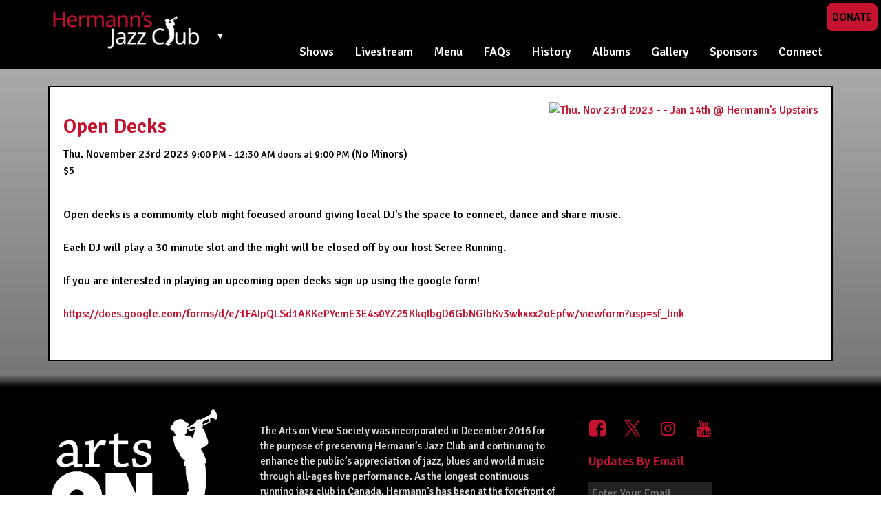

--- FILE ---
content_type: text/html; charset=UTF-8
request_url: https://hermannsjazz.com/show/596564/view
body_size: 4041
content:
<!doctype html>
<!--[if lt IE 7]> <html class="no-js ie6 oldie " lang="en" > <![endif]-->
<!--[if IE 7]>    <html class="no-js ie7 oldie " lang="en" > <![endif]-->
<!--[if IE 8]>    <html class="no-js ie8 oldie " lang="en" > <![endif]-->
<!--[if gt IE 8]><!--> <html class="no-js " lang="en"  > <!--<![endif]-->
<head>
    <meta charset="utf-8">
    <meta http-equiv="X-UA-Compatible" content="IE=edge">

    <title>Open Decks @ Hermann's Upstairs - Nov 23, 2023 - Victoria BC  - Hermann's Jazz Club - Lounge and Restaurant</title>

  

    <meta name="viewport" content="width=device-width,initial-scale=1">
    

<!-- Meta Tags! -->
<link rel="canonical" href="https://livevictoria.com/show/596564/view"/>
<meta name="original-source" content="https://livevictoria.com/show/596564/view" >
<meta name="description" content="Open decks is a community club night focused around giving local DJ&#039;s the space to connect, dance and share music.

Each DJ will play a 30 minute slot and the night will be closed off by our host Scree Running. 

If you are interested in playing an upcoming open decks sign up using the google form!

https://docs.google.com/forms/d/e/1FAIpQLSd1AKKePYcmE3E4s0YZ25KkqIbgD6GbNGIbKv3wkxxx2oEpfw/viewform?usp=sf_link $5 " >
<meta name="robots" content="noindex" >
<meta property="og:title" content="Open Decks @ Hermann&#039;s Upstairs - Nov 23, 2023 - Victoria BC" >
<meta property="og:description" content="Open decks is a community club night focused around giving local DJ&#039;s the space to connect, dance and share music.

Each DJ will play a 30 minute slot and the night will be closed off by our host Scree Running. 

If you are interested in playing an upcoming open decks sign up using the google form!

https://docs.google.com/forms/d/e/1FAIpQLSd1AKKePYcmE3E4s0YZ25KkqIbgD6GbNGIbKv3wkxxx2oEpfw/viewform?usp=sf_link $5 " >
<meta property="og:image" content="https://indivision-images.s3.filebase.com/4823753.jpg" >
<meta property="og:type" content="Event" >
<meta property="fb:admins" content="713822805" >
<meta property="og:url" content="https://livevictoria.com/show/596564/view" >
<!--  End Meta Tags -->

<link rel="img_src" href="https://indivision-images.s3.filebase.com/4823753.jpg" >    
 
    
    
<!-- Compass Compile not enabled -->
<link rel="stylesheet"  type="text/css" href="https://fonts.googleapis.com/css?family=Merriweather:400,700" >
<link rel="stylesheet"  type="text/css" href="/res/slimbox-2.05/css/slimbox2.css?mod=" >
<link rel="stylesheet"  type="text/css" href="/static/css/style.css?mod=1754374689" >
    
    <script  src="/res/js/modernizr-2.0.6-small.js?mod="></script>
            <!-- Facebook Pixel Code -->
            <script>
                !function (f, b, e, v, n, t, s) {
                    if (f.fbq) return;
                    n = f.fbq = function () {
                        n.callMethod ?
                            n.callMethod.apply(n, arguments) : n.queue.push(arguments)
                    };
                    if (!f._fbq) f._fbq = n;
                    n.push = n;
                    n.loaded = !0;
                    n.version = '2.0';
                    n.queue = [];
                    t = b.createElement(e);
                    t.async = !0;
                    t.src = v;
                    s = b.getElementsByTagName(e)[0];
                    s.parentNode.insertBefore(t, s)
                }(window, document, 'script',
                    'https://connect.facebook.net/en_US/fbevents.js');
                 fbq('init', '419411322269764');
                
                fbq('track', 'PageView');
            </script>
                    <noscript>
                <img height="1" width="1" style="display:none"
                     src="https://www.facebook.com/tr?id=419411322269764&ev=PageView&noscript=1"/>
            </noscript>
                        <!-- End Facebook Pixel Code -->

            <!-- Google tag (gtag.js) -->
                <script async src="https://www.googletagmanager.com/gtag/js?id=G-EVTXSE514B"></script>
                <script>
                  window.dataLayer = window.dataLayer || [];
                  function gtag(){dataLayer.push(arguments);}
                  gtag('js', new Date());
                  gtag('config', 'G-EVTXSE514B');
                </script>
                
        <!-- HTML5 shim and Respond.js IE8 support of HTML5 elements and media queries -->
    <!--[if lt IE 9]>
      <script src="https://oss.maxcdn.com/libs/html5shiv/3.7.0/html5shiv.js"></script>
      <script src="/res/shims/respond.js/dest/respond.min.js"></script>
    <![endif]-->
     
</head>

<body   >
		 <!-- Fixed navbar -->
		<div class="OuterBG">
		<div class="navbar navbar-default navbar-static-top" role="navigation">
			<div class='TippyTop'>
                			</div>
		  <div class="container">
			
	<div class='TopDonation' ><a class='ControlLink' href='/donate'  target='_self'>Donate </a>
	</div> <!-- end TopDonation --> 

			<div class="navbar-header">
			  <button type="button" class="navbar-toggle" data-toggle="collapse" data-target=".navbar-collapse">
				<span class="sr-only">Toggle navigation</span>
				<span class="icon-bar"></span>
				<span class="icon-bar"></span>
				<span class="icon-bar"></span>
				  <span class="MenuButtonTxt">menu</span>
			  </button>

				
	<div class='LogoBrandWrap' >
		<a class="LogoLink" href="/"> <h1 id='TopLogo'>Open Decks @ Hermann's Upstairs - Nov 23, 2023 - Victoria BC  - Hermann's Jazz Club - Lounge and Restaurant</h1></a>

		
		<div class='BrandJumper' >
			<div class='ControlPanelButton btn-group dropdown' > <button type="button" class="btn btn-secondary dropdown-toggle" data-toggle="dropdown" data-container="body" aria-haspopup="true" aria-expanded="false">
                     &#x25BC;
            </button>
				<div class='dropdown-menu BrandJumper' >
					<div class='SiteSwitchIntro' >Switch Site: 
					</div> <!-- end SiteSwitchIntro --> 

					<div class='BrandJumpOption' ><a href='https://artsonview.ca/'><img src='/static/img/aov-white-300.png'/></a>
					</div> <!-- end BrandJumpOption --> 

					<div class='BrandJumpOption' ><a href='http://viewstreetsocial.com/'><img src='/static/img/vss-color-vertical-300x206.png'/></a>
					</div> <!-- end BrandJumpOption --> 

				</div> <!-- end dropdown-menu --> 

			</div> <!-- end btn-group --> 

		</div> <!-- end BrandJumper --> 

	</div> <!-- end LogoBrandWrap --> 

				
			
			</div>
			  			
			<div class="navbar-collapse collapse">
			
			  <ul class="nav navbar-nav">
				<li  id='nav_upcoming'>
<a    href="/upcoming"  target="_self">Shows</a></li><li  id='nav_livestream'>
<a    href="/livestream"  target="_self">Livestream</a></li><li  id='nav_menu'>
<a    href="/menu"  target="_self">Menu</a></li><li  id='nav_faqs'>
<a    href="/faqs"  target="_self">FAQs</a></li><li  id='nav_history'>
<a    href="/history"  target="_self">History</a></li><li  id='nav_cheersto40'>
<a    href="/cheersto40"  target="_self">Albums</a></li><li  id='nav_gallery'>
<a    href="/gallery"  target="_self">Gallery</a></li><li  id='nav_sponsors'>
<a    href="/sponsors"  target="_self">Sponsors</a></li><li  id='nav_contact'>
<a    href="/contact"  target="_self">Connect</a></li><li  id='nav_donate'>
<a    href="/donate"  target="_self">Donate</a></li>
			  </ul>
		
			</div><!--/.nav-collapse -->
		  </div>
		</div>

        
	<div class='HeaderImage' >
	</div> <!-- end HeaderImage --> 
        <div class="InnerBG">
		<div class="container">
		<div class='ContentInner clearfix'>
		<div class='EventpagePoster'><a href="https://indivision-images.s3.filebase.com/4823753.jpg"  rel="lightbox[lightbox]" name="https://indivision-images.s3.filebase.com/4823753.jpg"  data-caption="
&lt;a    href=&quot;/show/596564/view&quot;  target=&quot;_self&quot;&gt;View Event Details: Thu. Nov 23rd 2023 - - 9:00 PM &lt;/a&gt;" title="Click for larger version"  ><img  alt="Thu. Nov 23rd 2023 - - Jan 14th @ Hermann&#039;s Upstairs"  src='https://indivision-images.s3.filebase.com/4823753.jpg'/>            </a>
            </div><h2><span class='EventTitle'>Open Decks</span></h2><div class='EventDetails'> <span class='ShowDate '> Thu. November 23rd 2023</span>  <span class='ShowTimes'  >9:00 PM - 12:30 AM  <span class='MinorText'>doors at</span> 9:00 PM </span>  <span class='bar'>(No&nbsp;Minors)</span><div class='EventCost'> <span class='Cost'> $5</span> 
	<div class='ResoLink' >
	</div> <!-- end ResoLink --> 

	<div class='ResoLink' >
	</div> <!-- end ResoLink --> 
</div><div class='EventPresenter'></div></div><div class='EventDescription'>Open decks is a community club night focused around giving local DJ's the space to connect, dance and share music.<br />
<br />
Each DJ will play a 30 minute slot and the night will be closed off by our host Scree Running. <br />
<br />
If you are interested in playing an upcoming open decks sign up using the google form!<br />
<br />
<a href='https://docs.google.com/forms/d/e/1FAIpQLSd1AKKePYcmE3E4s0YZ25KkqIbgD6GbNGIbKv3wkxxx2oEpfw/viewform?usp=sf_link' target='_blank'>https://docs.google.com/forms/d/e/1FAIpQLSd1AKKePYcmE3E4s0YZ25KkqIbgD6GbNGIbKv3wkxxx2oEpfw/viewform?usp=sf_link</a></div></div></div></div><div id='Footer' class='clearfix'>
	<div class='container FooterContainer' >
<div id="FooterNav"  class='clearfix'>
<ul id ='FooterNavList'><li class="FooterNavLink"  id='footer_nav_upcoming'>
<a    href="/upcoming"  target="_self">Shows</a></li><li class="FooterNavLink"  id='footer_nav_livestream'>
<a    href="/livestream"  target="_self">Livestream</a></li><li class="FooterNavLink"  id='footer_nav_menu'>
<a    href="/menu"  target="_self">Menu</a></li><li class="FooterNavLink"  id='footer_nav_faqs'>
<a    href="/faqs"  target="_self">FAQs</a></li><li class="FooterNavLink"  id='footer_nav_history'>
<a    href="/history"  target="_self">History</a></li><li class="FooterNavLink"  id='footer_nav_cheersto40'>
<a    href="/cheersto40"  target="_self">Albums</a></li><li class="FooterNavLink"  id='footer_nav_gallery'>
<a    href="/gallery"  target="_self">Gallery</a></li><li class="FooterNavLink"  id='footer_nav_sponsors'>
<a    href="/sponsors"  target="_self">Sponsors</a></li><li class="FooterNavLink"  id='footer_nav_contact'>
<a    href="/contact"  target="_self">Connect</a></li><li class="FooterNavLink"  id='footer_nav_donate'>
<a    href="/donate"  target="_self">Donate</a></li></ul>
</div>
		<div class='FooterRow FooterRowContained' >
			<div class='FooterCol FooterColLogo' ><a href='https://artsonview.ca'><img src='/static/img/aov-logo-white-vertical.png'/></a>
			</div> <!-- end FooterColLogo --> 

			<div class='FooterCol FooterColAbout' ><p>The Arts on View Society was incorporated in December 2016 for the purpose of preserving Hermann&rsquo;s Jazz Club and continuing to enhance the public&rsquo;s appreciation of jazz, blues and world music through all-ages live performance. As the longest continuous running jazz club in Canada, Hermann&rsquo;s has been at the forefront of providing the opportunity for local and visiting musicians to showcase their talents for the past 40 years. The Arts on View Society operates Hermann&rsquo;s Jazz Club and the View Street Social.</p>
			</div> <!-- end FooterColAbout --> 

			<div class='FooterCol FooterColFinal' >
<span class='SocialGlyphIcons' ><a href="https://www.facebook.com/pages/Hermanns-Jazz-Club/109462432449577" class="social-facebook" target="_blank"><i class='icon-facebook-rect'></i></a><a href="https://twitter.com/#!/hermannsJazz" class="social-twitter" target="_blank"><i class='icon-icon-twitter-x'></i></a><a href="https://www.instagram.com/hermannsjazz" class="social-instagram" target="_blank"><i class='icon-instagram-1'></i></a><a href="https://www.youtube.com/channel/UCzWLi3_13C4LSN4IYBjWxmQ" class="social-youtube" target="_blank"><i class='icon-youtube'></i></a></span> 
<span class='SocialGlyphFollower' ></span> <h4>Updates By Email</h4>			<div class="NewsletterForm BasicForm">
				<form action="/" method="post">
					
<input type='hidden'  name="action" class="HiddenField"  value="join_newsletter" />
					<input class="BasicInputs" placeholder="Enter Your Email" name="email">

                    <!--<div  class = " FormPair TableRowOdd"  id = "form_pair_" ><span class='FormDefinition'><input type="hidden" name="add_to_mailinglist" value="0" ><label for="add_to_mailinglist">Sign up for weekly event updates</label></span><input type='checkbox' name='add_to_mailinglist'  value='1'    id="add_to_mailinglist"></div>-->
                    <div  class = " FormPair TableRowEven"  id = "form_pair_" ><span class='FormDefinition'><input type="hidden" name="add_to_aov_mailinglist" value="1" >

                    <!--<label for="add_to_aov_mailinglist">Sign up Email Updates</label></span><input type='checkbox' name='add_to_aov_mailinglist'  value='1'    id="add_to_aov_mailinglist">-->
                    </div>

                    <input type="submit" value="Subscribe to Updates">
                </form>
			</div>
		
			</div> <!-- end FooterColFinal --> 

		</div> <!-- end FooterRow --> 

	</div> <!-- end container FooterContainer --> 
<div id='FooterFinal'>
	<div class='container FooterContainer' ><span class='HiddenLogin'>
<a    href="/get_login"  target="_self">&copy;</a> </span>2026 Arts On View Society
	</div> <!-- end container FooterContainer --> 
</div></div></div>

<script src="/res/jquery/jquery-1.11.0.min.js"></script>
<script src="/res/slimbox-2.05/js/slimbox2.js"></script>
<script src="/res/js/slimbox2-init.js"></script>
<script src="/res/bootstrap/3.1.1/js/bootstrap.min.js"></script>

 <script defer src="https://static.cloudflareinsights.com/beacon.min.js/vcd15cbe7772f49c399c6a5babf22c1241717689176015" integrity="sha512-ZpsOmlRQV6y907TI0dKBHq9Md29nnaEIPlkf84rnaERnq6zvWvPUqr2ft8M1aS28oN72PdrCzSjY4U6VaAw1EQ==" data-cf-beacon='{"version":"2024.11.0","token":"2225604bf2a5446791ba366d5bf12151","r":1,"server_timing":{"name":{"cfCacheStatus":true,"cfEdge":true,"cfExtPri":true,"cfL4":true,"cfOrigin":true,"cfSpeedBrain":true},"location_startswith":null}}' crossorigin="anonymous"></script>
</body></html>


--- FILE ---
content_type: text/javascript
request_url: https://hermannsjazz.com/res/js/slimbox2-init.js
body_size: 21
content:
;(function($){
  function linkMapper(el){
    var $el = $(el);
    var caption = $el.data('caption');
    if(!caption || caption === '')
      caption = $el.title
    return [el.href, decodeURIComponent(caption)];
  }

  $(function(){
    function initSlimbox() {
      if (!/android|iphone|ipod|series60|symbian|windows ce|blackberry/i.test(navigator.userAgent)) {
        $("a[rel^='lightbox']").slimbox({/* Put custom options here */}, linkMapper, function(el) {
          return (this == el) || ((this.rel.length > 8) && (this.rel == el.rel));
        });
      }
      var links = $('.thumb a[name]');
      links.each(function(){
        var el = $(this);
        el.attr('href', decodeURIComponent(el.attr('name')));  
      });
    }
    initSlimbox();
    $(window).on('statechangecomplete', function() { initSlimbox() });
  });
})(jQuery)
